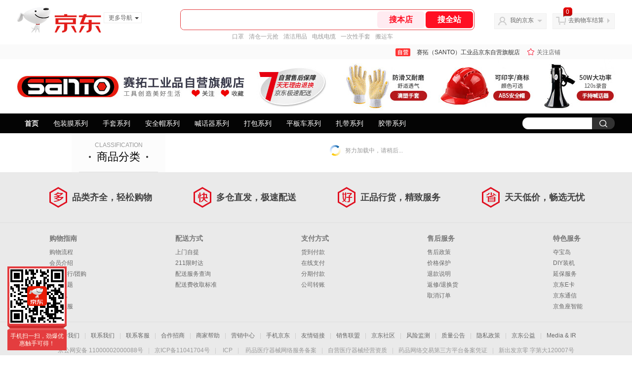

--- FILE ---
content_type: text/html;charset=utf-8
request_url: https://gia.jd.com/y.html?v=0.7144962180145336&o=mall.jd.com/view_search-1845370-15567311-1-0-20-1.html
body_size: 28
content:
var jd_risk_token_id='7YA35IR4WSJFUICC4KI3IZIUI7GIEFWZ6KMF554Q3UTHQKEB4ULMLAY2YEH6HIIP6EQFZQUCTSGXK';

--- FILE ---
content_type: text/javascript;charset=utf-8
request_url: https://chat1.jd.com/api/checkChat?callback=jQuery6831027&shopId=1000352095&_=1768452009997
body_size: 195
content:
jQuery6831027({"code":0,"hasEntryGroup":0,"hotShop":false,"mock":false,"rank3":0,"seller":"赛拓（SANTO）工业品京东自营旗舰店","shopId":1000352095,"subCode":0,"venderId":1000352095});

--- FILE ---
content_type: text/plain;charset=UTF-8
request_url: https://api.m.jd.com/
body_size: 66
content:
{"alterationinfo":null,"appidStatuscode":0,"code":0,"dd":"","fixedinfo":null,"interval":300,"openall":1,"openalltouch":1,"processtype":1,"traceId":"7793387.78042.17684520122361332","whwswswws":"BApXWba78vP5AeanWzdsg1cf4dTGsZtWMBioEJydo9xJ1MhBUdY-28XTv3nr4aoAjcuUL5KLVgZiGiAs"}

--- FILE ---
content_type: text/plain;charset=UTF-8
request_url: https://api.m.jd.com/
body_size: 68
content:
{"alterationinfo":null,"appidStatuscode":0,"code":0,"dd":"","fixedinfo":null,"interval":300,"openall":1,"openalltouch":1,"processtype":1,"traceId":"8011403.78042.17684520131274963","whwswswws":"BApXW6Kr8vP5AeanWzdsg1cf4dTGsZtWMBioEJydo9xJ1MhBUdY-28XTv3nr4aoAjcuUL5KLVgZCCYOg"}